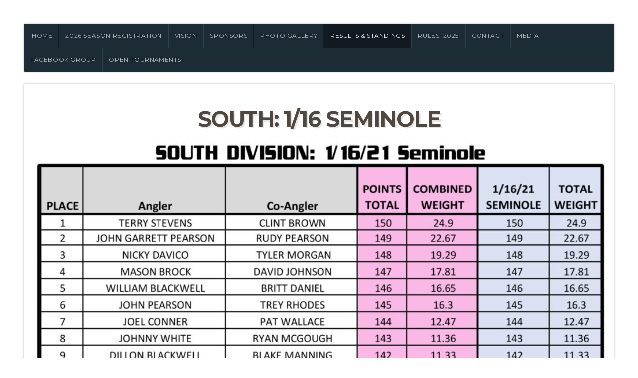

--- FILE ---
content_type: text/html; charset=UTF-8
request_url: https://georgiabasstrail.org/resutlsstandings/2021-stats/2021-south/seminole-1-16-21/
body_size: 12880
content:
<!DOCTYPE html>

<html class="no-js" lang="en-US">

<head>

<meta charset="UTF-8">

<meta name="viewport" content="width=device-width, initial-scale=1">

<link rel="profile" href="http://gmpg.org/xfn/11">
<link rel="pingback" href="https://georgiabasstrail.org/xmlrpc.php">

<title>SOUTH: 1/16 Seminole &#8211; Georgia Bass Trail</title>
<meta name='robots' content='max-image-preview:large' />
	<style>img:is([sizes="auto" i], [sizes^="auto," i]) { contain-intrinsic-size: 3000px 1500px }</style>
	<link rel='dns-prefetch' href='//fonts.googleapis.com' />
<link rel="alternate" type="application/rss+xml" title="Georgia Bass Trail &raquo; Feed" href="https://georgiabasstrail.org/feed/" />
<link rel="alternate" type="application/rss+xml" title="Georgia Bass Trail &raquo; Comments Feed" href="https://georgiabasstrail.org/comments/feed/" />
		<!-- This site uses the Google Analytics by MonsterInsights plugin v9.11.1 - Using Analytics tracking - https://www.monsterinsights.com/ -->
		<!-- Note: MonsterInsights is not currently configured on this site. The site owner needs to authenticate with Google Analytics in the MonsterInsights settings panel. -->
					<!-- No tracking code set -->
				<!-- / Google Analytics by MonsterInsights -->
		<script type="text/javascript">
/* <![CDATA[ */
window._wpemojiSettings = {"baseUrl":"https:\/\/s.w.org\/images\/core\/emoji\/16.0.1\/72x72\/","ext":".png","svgUrl":"https:\/\/s.w.org\/images\/core\/emoji\/16.0.1\/svg\/","svgExt":".svg","source":{"concatemoji":"https:\/\/georgiabasstrail.org\/wp-includes\/js\/wp-emoji-release.min.js?ver=6.8.3"}};
/*! This file is auto-generated */
!function(s,n){var o,i,e;function c(e){try{var t={supportTests:e,timestamp:(new Date).valueOf()};sessionStorage.setItem(o,JSON.stringify(t))}catch(e){}}function p(e,t,n){e.clearRect(0,0,e.canvas.width,e.canvas.height),e.fillText(t,0,0);var t=new Uint32Array(e.getImageData(0,0,e.canvas.width,e.canvas.height).data),a=(e.clearRect(0,0,e.canvas.width,e.canvas.height),e.fillText(n,0,0),new Uint32Array(e.getImageData(0,0,e.canvas.width,e.canvas.height).data));return t.every(function(e,t){return e===a[t]})}function u(e,t){e.clearRect(0,0,e.canvas.width,e.canvas.height),e.fillText(t,0,0);for(var n=e.getImageData(16,16,1,1),a=0;a<n.data.length;a++)if(0!==n.data[a])return!1;return!0}function f(e,t,n,a){switch(t){case"flag":return n(e,"\ud83c\udff3\ufe0f\u200d\u26a7\ufe0f","\ud83c\udff3\ufe0f\u200b\u26a7\ufe0f")?!1:!n(e,"\ud83c\udde8\ud83c\uddf6","\ud83c\udde8\u200b\ud83c\uddf6")&&!n(e,"\ud83c\udff4\udb40\udc67\udb40\udc62\udb40\udc65\udb40\udc6e\udb40\udc67\udb40\udc7f","\ud83c\udff4\u200b\udb40\udc67\u200b\udb40\udc62\u200b\udb40\udc65\u200b\udb40\udc6e\u200b\udb40\udc67\u200b\udb40\udc7f");case"emoji":return!a(e,"\ud83e\udedf")}return!1}function g(e,t,n,a){var r="undefined"!=typeof WorkerGlobalScope&&self instanceof WorkerGlobalScope?new OffscreenCanvas(300,150):s.createElement("canvas"),o=r.getContext("2d",{willReadFrequently:!0}),i=(o.textBaseline="top",o.font="600 32px Arial",{});return e.forEach(function(e){i[e]=t(o,e,n,a)}),i}function t(e){var t=s.createElement("script");t.src=e,t.defer=!0,s.head.appendChild(t)}"undefined"!=typeof Promise&&(o="wpEmojiSettingsSupports",i=["flag","emoji"],n.supports={everything:!0,everythingExceptFlag:!0},e=new Promise(function(e){s.addEventListener("DOMContentLoaded",e,{once:!0})}),new Promise(function(t){var n=function(){try{var e=JSON.parse(sessionStorage.getItem(o));if("object"==typeof e&&"number"==typeof e.timestamp&&(new Date).valueOf()<e.timestamp+604800&&"object"==typeof e.supportTests)return e.supportTests}catch(e){}return null}();if(!n){if("undefined"!=typeof Worker&&"undefined"!=typeof OffscreenCanvas&&"undefined"!=typeof URL&&URL.createObjectURL&&"undefined"!=typeof Blob)try{var e="postMessage("+g.toString()+"("+[JSON.stringify(i),f.toString(),p.toString(),u.toString()].join(",")+"));",a=new Blob([e],{type:"text/javascript"}),r=new Worker(URL.createObjectURL(a),{name:"wpTestEmojiSupports"});return void(r.onmessage=function(e){c(n=e.data),r.terminate(),t(n)})}catch(e){}c(n=g(i,f,p,u))}t(n)}).then(function(e){for(var t in e)n.supports[t]=e[t],n.supports.everything=n.supports.everything&&n.supports[t],"flag"!==t&&(n.supports.everythingExceptFlag=n.supports.everythingExceptFlag&&n.supports[t]);n.supports.everythingExceptFlag=n.supports.everythingExceptFlag&&!n.supports.flag,n.DOMReady=!1,n.readyCallback=function(){n.DOMReady=!0}}).then(function(){return e}).then(function(){var e;n.supports.everything||(n.readyCallback(),(e=n.source||{}).concatemoji?t(e.concatemoji):e.wpemoji&&e.twemoji&&(t(e.twemoji),t(e.wpemoji)))}))}((window,document),window._wpemojiSettings);
/* ]]> */
</script>
<link rel='stylesheet' id='organic-profile-block-fontawesome-css' href='https://georgiabasstrail.org/wp-content/plugins/organic-profile-block/block/profile/font-awesome.css?ver=4.7.0' type='text/css' media='all' />
<style id='wp-emoji-styles-inline-css' type='text/css'>

	img.wp-smiley, img.emoji {
		display: inline !important;
		border: none !important;
		box-shadow: none !important;
		height: 1em !important;
		width: 1em !important;
		margin: 0 0.07em !important;
		vertical-align: -0.1em !important;
		background: none !important;
		padding: 0 !important;
	}
</style>
<link rel='stylesheet' id='wp-block-library-css' href='https://georgiabasstrail.org/wp-includes/css/dist/block-library/style.min.css?ver=6.8.3' type='text/css' media='all' />
<style id='wp-block-library-theme-inline-css' type='text/css'>
.wp-block-audio :where(figcaption){color:#555;font-size:13px;text-align:center}.is-dark-theme .wp-block-audio :where(figcaption){color:#ffffffa6}.wp-block-audio{margin:0 0 1em}.wp-block-code{border:1px solid #ccc;border-radius:4px;font-family:Menlo,Consolas,monaco,monospace;padding:.8em 1em}.wp-block-embed :where(figcaption){color:#555;font-size:13px;text-align:center}.is-dark-theme .wp-block-embed :where(figcaption){color:#ffffffa6}.wp-block-embed{margin:0 0 1em}.blocks-gallery-caption{color:#555;font-size:13px;text-align:center}.is-dark-theme .blocks-gallery-caption{color:#ffffffa6}:root :where(.wp-block-image figcaption){color:#555;font-size:13px;text-align:center}.is-dark-theme :root :where(.wp-block-image figcaption){color:#ffffffa6}.wp-block-image{margin:0 0 1em}.wp-block-pullquote{border-bottom:4px solid;border-top:4px solid;color:currentColor;margin-bottom:1.75em}.wp-block-pullquote cite,.wp-block-pullquote footer,.wp-block-pullquote__citation{color:currentColor;font-size:.8125em;font-style:normal;text-transform:uppercase}.wp-block-quote{border-left:.25em solid;margin:0 0 1.75em;padding-left:1em}.wp-block-quote cite,.wp-block-quote footer{color:currentColor;font-size:.8125em;font-style:normal;position:relative}.wp-block-quote:where(.has-text-align-right){border-left:none;border-right:.25em solid;padding-left:0;padding-right:1em}.wp-block-quote:where(.has-text-align-center){border:none;padding-left:0}.wp-block-quote.is-large,.wp-block-quote.is-style-large,.wp-block-quote:where(.is-style-plain){border:none}.wp-block-search .wp-block-search__label{font-weight:700}.wp-block-search__button{border:1px solid #ccc;padding:.375em .625em}:where(.wp-block-group.has-background){padding:1.25em 2.375em}.wp-block-separator.has-css-opacity{opacity:.4}.wp-block-separator{border:none;border-bottom:2px solid;margin-left:auto;margin-right:auto}.wp-block-separator.has-alpha-channel-opacity{opacity:1}.wp-block-separator:not(.is-style-wide):not(.is-style-dots){width:100px}.wp-block-separator.has-background:not(.is-style-dots){border-bottom:none;height:1px}.wp-block-separator.has-background:not(.is-style-wide):not(.is-style-dots){height:2px}.wp-block-table{margin:0 0 1em}.wp-block-table td,.wp-block-table th{word-break:normal}.wp-block-table :where(figcaption){color:#555;font-size:13px;text-align:center}.is-dark-theme .wp-block-table :where(figcaption){color:#ffffffa6}.wp-block-video :where(figcaption){color:#555;font-size:13px;text-align:center}.is-dark-theme .wp-block-video :where(figcaption){color:#ffffffa6}.wp-block-video{margin:0 0 1em}:root :where(.wp-block-template-part.has-background){margin-bottom:0;margin-top:0;padding:1.25em 2.375em}
</style>
<style id='classic-theme-styles-inline-css' type='text/css'>
/*! This file is auto-generated */
.wp-block-button__link{color:#fff;background-color:#32373c;border-radius:9999px;box-shadow:none;text-decoration:none;padding:calc(.667em + 2px) calc(1.333em + 2px);font-size:1.125em}.wp-block-file__button{background:#32373c;color:#fff;text-decoration:none}
</style>
<link rel='stylesheet' id='organic-profile-block-frontend-style-css' href='https://georgiabasstrail.org/wp-content/plugins/organic-profile-block/block/profile/style.css?ver=1662068924' type='text/css' media='all' />
<style id='global-styles-inline-css' type='text/css'>
:root{--wp--preset--aspect-ratio--square: 1;--wp--preset--aspect-ratio--4-3: 4/3;--wp--preset--aspect-ratio--3-4: 3/4;--wp--preset--aspect-ratio--3-2: 3/2;--wp--preset--aspect-ratio--2-3: 2/3;--wp--preset--aspect-ratio--16-9: 16/9;--wp--preset--aspect-ratio--9-16: 9/16;--wp--preset--color--black: #000000;--wp--preset--color--cyan-bluish-gray: #abb8c3;--wp--preset--color--white: #ffffff;--wp--preset--color--pale-pink: #f78da7;--wp--preset--color--vivid-red: #cf2e2e;--wp--preset--color--luminous-vivid-orange: #ff6900;--wp--preset--color--luminous-vivid-amber: #fcb900;--wp--preset--color--light-green-cyan: #7bdcb5;--wp--preset--color--vivid-green-cyan: #00d084;--wp--preset--color--pale-cyan-blue: #8ed1fc;--wp--preset--color--vivid-cyan-blue: #0693e3;--wp--preset--color--vivid-purple: #9b51e0;--wp--preset--gradient--vivid-cyan-blue-to-vivid-purple: linear-gradient(135deg,rgba(6,147,227,1) 0%,rgb(155,81,224) 100%);--wp--preset--gradient--light-green-cyan-to-vivid-green-cyan: linear-gradient(135deg,rgb(122,220,180) 0%,rgb(0,208,130) 100%);--wp--preset--gradient--luminous-vivid-amber-to-luminous-vivid-orange: linear-gradient(135deg,rgba(252,185,0,1) 0%,rgba(255,105,0,1) 100%);--wp--preset--gradient--luminous-vivid-orange-to-vivid-red: linear-gradient(135deg,rgba(255,105,0,1) 0%,rgb(207,46,46) 100%);--wp--preset--gradient--very-light-gray-to-cyan-bluish-gray: linear-gradient(135deg,rgb(238,238,238) 0%,rgb(169,184,195) 100%);--wp--preset--gradient--cool-to-warm-spectrum: linear-gradient(135deg,rgb(74,234,220) 0%,rgb(151,120,209) 20%,rgb(207,42,186) 40%,rgb(238,44,130) 60%,rgb(251,105,98) 80%,rgb(254,248,76) 100%);--wp--preset--gradient--blush-light-purple: linear-gradient(135deg,rgb(255,206,236) 0%,rgb(152,150,240) 100%);--wp--preset--gradient--blush-bordeaux: linear-gradient(135deg,rgb(254,205,165) 0%,rgb(254,45,45) 50%,rgb(107,0,62) 100%);--wp--preset--gradient--luminous-dusk: linear-gradient(135deg,rgb(255,203,112) 0%,rgb(199,81,192) 50%,rgb(65,88,208) 100%);--wp--preset--gradient--pale-ocean: linear-gradient(135deg,rgb(255,245,203) 0%,rgb(182,227,212) 50%,rgb(51,167,181) 100%);--wp--preset--gradient--electric-grass: linear-gradient(135deg,rgb(202,248,128) 0%,rgb(113,206,126) 100%);--wp--preset--gradient--midnight: linear-gradient(135deg,rgb(2,3,129) 0%,rgb(40,116,252) 100%);--wp--preset--font-size--small: 13px;--wp--preset--font-size--medium: 20px;--wp--preset--font-size--large: 36px;--wp--preset--font-size--x-large: 42px;--wp--preset--spacing--20: 0.44rem;--wp--preset--spacing--30: 0.67rem;--wp--preset--spacing--40: 1rem;--wp--preset--spacing--50: 1.5rem;--wp--preset--spacing--60: 2.25rem;--wp--preset--spacing--70: 3.38rem;--wp--preset--spacing--80: 5.06rem;--wp--preset--shadow--natural: 6px 6px 9px rgba(0, 0, 0, 0.2);--wp--preset--shadow--deep: 12px 12px 50px rgba(0, 0, 0, 0.4);--wp--preset--shadow--sharp: 6px 6px 0px rgba(0, 0, 0, 0.2);--wp--preset--shadow--outlined: 6px 6px 0px -3px rgba(255, 255, 255, 1), 6px 6px rgba(0, 0, 0, 1);--wp--preset--shadow--crisp: 6px 6px 0px rgba(0, 0, 0, 1);}:where(.is-layout-flex){gap: 0.5em;}:where(.is-layout-grid){gap: 0.5em;}body .is-layout-flex{display: flex;}.is-layout-flex{flex-wrap: wrap;align-items: center;}.is-layout-flex > :is(*, div){margin: 0;}body .is-layout-grid{display: grid;}.is-layout-grid > :is(*, div){margin: 0;}:where(.wp-block-columns.is-layout-flex){gap: 2em;}:where(.wp-block-columns.is-layout-grid){gap: 2em;}:where(.wp-block-post-template.is-layout-flex){gap: 1.25em;}:where(.wp-block-post-template.is-layout-grid){gap: 1.25em;}.has-black-color{color: var(--wp--preset--color--black) !important;}.has-cyan-bluish-gray-color{color: var(--wp--preset--color--cyan-bluish-gray) !important;}.has-white-color{color: var(--wp--preset--color--white) !important;}.has-pale-pink-color{color: var(--wp--preset--color--pale-pink) !important;}.has-vivid-red-color{color: var(--wp--preset--color--vivid-red) !important;}.has-luminous-vivid-orange-color{color: var(--wp--preset--color--luminous-vivid-orange) !important;}.has-luminous-vivid-amber-color{color: var(--wp--preset--color--luminous-vivid-amber) !important;}.has-light-green-cyan-color{color: var(--wp--preset--color--light-green-cyan) !important;}.has-vivid-green-cyan-color{color: var(--wp--preset--color--vivid-green-cyan) !important;}.has-pale-cyan-blue-color{color: var(--wp--preset--color--pale-cyan-blue) !important;}.has-vivid-cyan-blue-color{color: var(--wp--preset--color--vivid-cyan-blue) !important;}.has-vivid-purple-color{color: var(--wp--preset--color--vivid-purple) !important;}.has-black-background-color{background-color: var(--wp--preset--color--black) !important;}.has-cyan-bluish-gray-background-color{background-color: var(--wp--preset--color--cyan-bluish-gray) !important;}.has-white-background-color{background-color: var(--wp--preset--color--white) !important;}.has-pale-pink-background-color{background-color: var(--wp--preset--color--pale-pink) !important;}.has-vivid-red-background-color{background-color: var(--wp--preset--color--vivid-red) !important;}.has-luminous-vivid-orange-background-color{background-color: var(--wp--preset--color--luminous-vivid-orange) !important;}.has-luminous-vivid-amber-background-color{background-color: var(--wp--preset--color--luminous-vivid-amber) !important;}.has-light-green-cyan-background-color{background-color: var(--wp--preset--color--light-green-cyan) !important;}.has-vivid-green-cyan-background-color{background-color: var(--wp--preset--color--vivid-green-cyan) !important;}.has-pale-cyan-blue-background-color{background-color: var(--wp--preset--color--pale-cyan-blue) !important;}.has-vivid-cyan-blue-background-color{background-color: var(--wp--preset--color--vivid-cyan-blue) !important;}.has-vivid-purple-background-color{background-color: var(--wp--preset--color--vivid-purple) !important;}.has-black-border-color{border-color: var(--wp--preset--color--black) !important;}.has-cyan-bluish-gray-border-color{border-color: var(--wp--preset--color--cyan-bluish-gray) !important;}.has-white-border-color{border-color: var(--wp--preset--color--white) !important;}.has-pale-pink-border-color{border-color: var(--wp--preset--color--pale-pink) !important;}.has-vivid-red-border-color{border-color: var(--wp--preset--color--vivid-red) !important;}.has-luminous-vivid-orange-border-color{border-color: var(--wp--preset--color--luminous-vivid-orange) !important;}.has-luminous-vivid-amber-border-color{border-color: var(--wp--preset--color--luminous-vivid-amber) !important;}.has-light-green-cyan-border-color{border-color: var(--wp--preset--color--light-green-cyan) !important;}.has-vivid-green-cyan-border-color{border-color: var(--wp--preset--color--vivid-green-cyan) !important;}.has-pale-cyan-blue-border-color{border-color: var(--wp--preset--color--pale-cyan-blue) !important;}.has-vivid-cyan-blue-border-color{border-color: var(--wp--preset--color--vivid-cyan-blue) !important;}.has-vivid-purple-border-color{border-color: var(--wp--preset--color--vivid-purple) !important;}.has-vivid-cyan-blue-to-vivid-purple-gradient-background{background: var(--wp--preset--gradient--vivid-cyan-blue-to-vivid-purple) !important;}.has-light-green-cyan-to-vivid-green-cyan-gradient-background{background: var(--wp--preset--gradient--light-green-cyan-to-vivid-green-cyan) !important;}.has-luminous-vivid-amber-to-luminous-vivid-orange-gradient-background{background: var(--wp--preset--gradient--luminous-vivid-amber-to-luminous-vivid-orange) !important;}.has-luminous-vivid-orange-to-vivid-red-gradient-background{background: var(--wp--preset--gradient--luminous-vivid-orange-to-vivid-red) !important;}.has-very-light-gray-to-cyan-bluish-gray-gradient-background{background: var(--wp--preset--gradient--very-light-gray-to-cyan-bluish-gray) !important;}.has-cool-to-warm-spectrum-gradient-background{background: var(--wp--preset--gradient--cool-to-warm-spectrum) !important;}.has-blush-light-purple-gradient-background{background: var(--wp--preset--gradient--blush-light-purple) !important;}.has-blush-bordeaux-gradient-background{background: var(--wp--preset--gradient--blush-bordeaux) !important;}.has-luminous-dusk-gradient-background{background: var(--wp--preset--gradient--luminous-dusk) !important;}.has-pale-ocean-gradient-background{background: var(--wp--preset--gradient--pale-ocean) !important;}.has-electric-grass-gradient-background{background: var(--wp--preset--gradient--electric-grass) !important;}.has-midnight-gradient-background{background: var(--wp--preset--gradient--midnight) !important;}.has-small-font-size{font-size: var(--wp--preset--font-size--small) !important;}.has-medium-font-size{font-size: var(--wp--preset--font-size--medium) !important;}.has-large-font-size{font-size: var(--wp--preset--font-size--large) !important;}.has-x-large-font-size{font-size: var(--wp--preset--font-size--x-large) !important;}
:where(.wp-block-post-template.is-layout-flex){gap: 1.25em;}:where(.wp-block-post-template.is-layout-grid){gap: 1.25em;}
:where(.wp-block-columns.is-layout-flex){gap: 2em;}:where(.wp-block-columns.is-layout-grid){gap: 2em;}
:root :where(.wp-block-pullquote){font-size: 1.5em;line-height: 1.6;}
</style>
<link rel='stylesheet' id='organic-widgets-css' href='https://georgiabasstrail.org/wp-content/plugins/organic-customizer-widgets/public/css/organic-widgets-public.css?ver=1.4.17' type='text/css' media='all' />
<link rel='stylesheet' id='natural-style-css' href='https://georgiabasstrail.org/wp-content/themes/organic-natural/style.css?ver=1.0' type='text/css' media='all' />
<link rel='stylesheet' id='natural-style-mobile-css' href='https://georgiabasstrail.org/wp-content/themes/organic-natural/css/style-mobile.css?ver=1.0' type='text/css' media='all' />
<link rel='stylesheet' id='natural-font-awesome-css' href='https://georgiabasstrail.org/wp-content/themes/organic-natural/css/font-awesome.css?ver=5.15.2' type='text/css' media='all' />
<link rel='stylesheet' id='organic-natural-fonts-css' href='//fonts.googleapis.com/css?family=Raleway%3A400%2C200%2C300%2C800%2C700%2C500%2C600%2C900%2C100%7CRoboto%3A400%2C100italic%2C100%2C300%2C300italic%2C400italic%2C500%2C500italic%2C700%2C700italic%2C900%2C900italic%7CRoboto+Slab%3A100%2C300%2C400%2C700%7COpen+Sans%3A400%2C300%2C600%2C700%2C800%2C800italic%2C700italic%2C600italic%2C400italic%2C300italic%7CMontserrat%3A400%2C700%7CDroid+Serif%3A400%2C400italic%2C700%2C700italic%7CCabin%3A400%2C400italic%2C500%2C500italic%2C600%2C600italic%2C700%2C700italic%7CLato%3A400%2C100%2C100italic%2C300%2C300italic%2C400italic%2C700%2C700italic%2C900%2C900italic&#038;subset=latin%2Clatin-ext' type='text/css' media='all' />
<link rel='stylesheet' id='organic-widgets-fontawesome-css' href='https://georgiabasstrail.org/wp-content/plugins/organic-customizer-widgets/public/css/font-awesome.css?ver=6.8.3' type='text/css' media='all' />
<link rel='stylesheet' id='tablepress-default-css' href='https://georgiabasstrail.org/wp-content/plugins/tablepress/css/build/default.css?ver=3.2.6' type='text/css' media='all' />
<script type="text/javascript" src="https://georgiabasstrail.org/wp-includes/js/jquery/jquery.min.js?ver=3.7.1" id="jquery-core-js"></script>
<script type="text/javascript" src="https://georgiabasstrail.org/wp-includes/js/jquery/jquery-migrate.min.js?ver=3.4.1" id="jquery-migrate-js"></script>
<script type="text/javascript" src="https://georgiabasstrail.org/wp-content/plugins/organic-customizer-widgets/public/js/organic-widgets-public.js?ver=1.4.17" id="organic-widgets-js"></script>
<script type="text/javascript" src="https://georgiabasstrail.org/wp-content/plugins/organic-customizer-widgets/public/js/jquery.backgroundbrightness.js?ver=6.8.3" id="organic-widgets-backgroundimagebrightness-js-js"></script>
<link rel="https://api.w.org/" href="https://georgiabasstrail.org/wp-json/" /><link rel="alternate" title="JSON" type="application/json" href="https://georgiabasstrail.org/wp-json/wp/v2/pages/1129" /><link rel="EditURI" type="application/rsd+xml" title="RSD" href="https://georgiabasstrail.org/xmlrpc.php?rsd" />
<link rel="canonical" href="https://georgiabasstrail.org/resutlsstandings/2021-stats/2021-south/seminole-1-16-21/" />
<link rel='shortlink' href='https://georgiabasstrail.org/?p=1129' />
		<!-- Custom Logo: hide header text -->
		<style id="custom-logo-css" type="text/css">
			.site-title {
				position: absolute;
				clip-path: inset(50%);
			}
		</style>
		<link rel="alternate" title="oEmbed (JSON)" type="application/json+oembed" href="https://georgiabasstrail.org/wp-json/oembed/1.0/embed?url=https%3A%2F%2Fgeorgiabasstrail.org%2Fresutlsstandings%2F2021-stats%2F2021-south%2Fseminole-1-16-21%2F" />
<link rel="alternate" title="oEmbed (XML)" type="text/xml+oembed" href="https://georgiabasstrail.org/wp-json/oembed/1.0/embed?url=https%3A%2F%2Fgeorgiabasstrail.org%2Fresutlsstandings%2F2021-stats%2F2021-south%2Fseminole-1-16-21%2F&#038;format=xml" />
<style>/* CSS added by WP Meta and Date Remover*/.entry-meta {display:none !important;}
	.home .entry-meta { display: none; }
	.entry-footer {display:none !important;}
	.home .entry-footer { display: none; }</style><style type="text/css" id="custom-background-css">
body.custom-background { background-color: #ffffff; }
</style>
	<link rel="icon" href="https://georgiabasstrail.org/wp-content/uploads/2019/10/cropped-GBT-Icon-32x32.png" sizes="32x32" />
<link rel="icon" href="https://georgiabasstrail.org/wp-content/uploads/2019/10/cropped-GBT-Icon-192x192.png" sizes="192x192" />
<link rel="apple-touch-icon" href="https://georgiabasstrail.org/wp-content/uploads/2019/10/cropped-GBT-Icon-180x180.png" />
<meta name="msapplication-TileImage" content="https://georgiabasstrail.org/wp-content/uploads/2019/10/cropped-GBT-Icon-270x270.png" />

	<style>

		.site-title {
			position: absolute;
				left: -9999px;
				margin: 0px;
				padding: 0px;		}

		.site-description {
			position: absolute;
				left: -9999px;
				margin: 0px;
				padding: 0px;		}

		#navigation, .menu ul.sub-menu, .menu ul.children, .home-news .cat-description {
			background-color: #1c2c35;		}

		a, a:link, a:visited, .widget ul.menu li a {
			color: #303030;		}

		.flex-control-nav li.flex-active a, .flex-control-nav li a.flex-active {
			border-color: #303030;		}

		a:hover, a:focus, a:active,
		.widget ul.menu li a:hover, .widget ul.menu li ul.sub-menu li a:hover,
		.widget ul.menu .current_page_item a, .widget ul.menu .current-menu-item a {
			color: #009ffc;		}

		h1 a, h2 a, h3 a, h4 a, h5 a, h6 a,
		h1 a:link, h2 a:link, h3 a:link, h4 a:link, h5 a:link, h6 a:link,
		h1 a:visited, h2 a:visited, h3 a:visited, h4 a:visited, h5 a:visited, h6 a:visited {
			color: #504741;		}

		h1 a:hover, h2 a:hover, h3 a:hover, h4 a:hover, h5 a:hover, h6 a:hover,
		h1 a:focus, h2 a:focus, h3 a:focus, h4 a:focus, h5 a:focus, h6 a:focus,
		h1 a:active, h2 a:active, h3 a:active, h4 a:active, h5 a:active, h6 a:active,
		#slideshow .headline a:hover,#slideshow .headline a:focus, #slideshow .headline a:active {
			color: #669900;		}

		button, .button, a.button, .reply a, #searchsubmit, #prevLink a, #nextLink a, a.more-link, #submit,
		input[type=submit], input#submit, input.button, #infinite-handle button, .pagination .page-numbers {
			background-color: #4f4a56;		}

		button:hover, .button:hover, a.button:hover, .reply a:hover, #searchsubmit:hover, #prevLink a:hover, #nextLink a:hover, a.more-link:hover,
		input[type=submit]:hover, #submit:hover, input#submit:hover, input.button:hover, #infinite-handle button:hover, .pagination .page-numbers:hover,
		.pagination .page-numbers:active, .pagination .page-numbers.current {
			background-color: #cdf2c4;		}

				.custom-logo-link, .site-title, .site-description, #navigation {
			text-align: center;
		}
		#custom-header .logo-title {
			text-align: center;
			margin: 0px auto 0px;
		}
		
		
		
	</style>

	
</head>

<body class="wp-singular page-template page-template-template-full page-template-template-full-php page page-id-1129 page-child parent-pageid-1065 custom-background wp-embed-responsive wp-theme-organic-natural natural-header-inactive natural-singular natural-sidebar-inactive natural-full-template natural-relative-text">


<!-- BEGIN #page -->
<div id="page" class="site">

	
	<!-- BEGIN .container -->
	<div class="container">

		
		<!-- BEGIN #header -->
		<div id="header" class="radius-full">

			<!-- BEGIN .row -->
			<div class="row">

				
					<div id="custom-header">

						<div class="logo-title">

							
															<p class="site-title">
									<a href="https://georgiabasstrail.org/" rel="home">Georgia Bass Trail</a>
								</p>
								<p class="site-description">
									Georgia&#039;s Premier Bass Trail								</p>
							
						</div>

					</div>

				
			<!-- END .row -->
			</div>

			<!-- BEGIN .row -->
			<div class="row">

				<!-- BEGIN #navigation -->
				<nav id="navigation" class="navigation-main radius-full" role="navigation">

					<button type="button" class="menu-toggle">Menu</button>

											<ul class="menu"><li class="page_item page-item-15"><a href="https://georgiabasstrail.org/">HOME</a></li>
<li class="page_item page-item-2542 page_item_has_children"><a href="https://georgiabasstrail.org/2026registration/">2026 Season Registration</a>
<ul class='children'>
	<li class="page_item page-item-2908"><a href="https://georgiabasstrail.org/2026registration/2026-rules/">2026 RULES</a></li>
	<li class="page_item page-item-113"><a href="https://georgiabasstrail.org/2026registration/minor-release/">MINOR RELEASE</a></li>
</ul>
</li>
<li class="page_item page-item-2"><a href="https://georgiabasstrail.org/vision/">VISION</a></li>
<li class="page_item page-item-142 page_item_has_children"><a href="https://georgiabasstrail.org/sponsors/">SPONSORS</a>
<ul class='children'>
	<li class="page_item page-item-140 page_item_has_children"><a href="https://georgiabasstrail.org/sponsors/become-a-sponsor/">Become A Sponsor</a>
	<ul class='children'>
		<li class="page_item page-item-656"><a href="https://georgiabasstrail.org/sponsors/become-a-sponsor/trail-sponsors/">TRAIL Sponsors</a></li>
	</ul>
</li>
</ul>
</li>
<li class="page_item page-item-1422"><a href="https://georgiabasstrail.org/2021gallery/">PHOTO GALLERY</a></li>
<li class="page_item page-item-1062 page_item_has_children current_page_ancestor"><a href="https://georgiabasstrail.org/resutlsstandings/">RESULTS &#038; STANDINGS</a>
<ul class='children'>
	<li class="page_item page-item-2805"><a href="https://georgiabasstrail.org/resutlsstandings/2024-stats/">2024 STATS</a></li>
	<li class="page_item page-item-1909 page_item_has_children"><a href="https://georgiabasstrail.org/resutlsstandings/2023-stats/">2023 STATS</a>
	<ul class='children'>
		<li class="page_item page-item-1911 page_item_has_children"><a href="https://georgiabasstrail.org/resutlsstandings/2023-stats/2023-stats-north/">2023 STATS: NORTH</a>
		<ul class='children'>
			<li class="page_item page-item-1917"><a href="https://georgiabasstrail.org/resutlsstandings/2023-stats/2023-stats-north/north-11-19-oconee/">NORTH: 11/19 Oconee</a></li>
			<li class="page_item page-item-1919"><a href="https://georgiabasstrail.org/resutlsstandings/2023-stats/2023-stats-north/north-01-28-lanier/">NORTH: 01/28 Lanier</a></li>
			<li class="page_item page-item-1922"><a href="https://georgiabasstrail.org/resutlsstandings/2023-stats/2023-stats-north/north-02-18-clarks-hill/">NORTH: 02/18 Clarks Hill</a></li>
			<li class="page_item page-item-1925"><a href="https://georgiabasstrail.org/resutlsstandings/2023-stats/2023-stats-north/north-03-11-lanier/">NORTH: 03/11 Lanier</a></li>
			<li class="page_item page-item-1928"><a href="https://georgiabasstrail.org/resutlsstandings/2023-stats/2023-stats-north/north-04-29-30-oconee/">NORTH: 04/29-30 Oconee</a></li>
			<li class="page_item page-item-1930"><a href="https://georgiabasstrail.org/resutlsstandings/2023-stats/2023-stats-north/north-05-20-hartwell/">NORTH: 05/20 Hartwell</a></li>
		</ul>
</li>
		<li class="page_item page-item-1913 page_item_has_children"><a href="https://georgiabasstrail.org/resutlsstandings/2023-stats/2023-stats-south/">2023 STATS: SOUTH</a>
		<ul class='children'>
			<li class="page_item page-item-1945"><a href="https://georgiabasstrail.org/resutlsstandings/2023-stats/2023-stats-south/south-12-03-sinclair/">SOUTH: 12/03 Sinclair</a></li>
			<li class="page_item page-item-1948"><a href="https://georgiabasstrail.org/resutlsstandings/2023-stats/2023-stats-south/south-01-14-west-point/">SOUTH: 01/14 West Point</a></li>
			<li class="page_item page-item-1950"><a href="https://georgiabasstrail.org/resutlsstandings/2023-stats/2023-stats-south/south-02-11-seminole/">SOUTH: 02/11 Seminole</a></li>
			<li class="page_item page-item-1952"><a href="https://georgiabasstrail.org/resutlsstandings/2023-stats/2023-stats-south/south-03-18-west-point/">SOUTH: 03/18 West Point</a></li>
			<li class="page_item page-item-1954"><a href="https://georgiabasstrail.org/resutlsstandings/2023-stats/2023-stats-south/south-04-15-16-eufaula/">SOUTH: 04/15-16 Eufaula</a></li>
			<li class="page_item page-item-1956"><a href="https://georgiabasstrail.org/resutlsstandings/2023-stats/2023-stats-south/south-05-06-blackshear/">SOUTH: 05/06 Blackshear</a></li>
		</ul>
</li>
	</ul>
</li>
	<li class="page_item page-item-1898 page_item_has_children"><a href="https://georgiabasstrail.org/resutlsstandings/2022-stats/">2022 STATS</a>
	<ul class='children'>
		<li class="page_item page-item-1621 page_item_has_children"><a href="https://georgiabasstrail.org/resutlsstandings/2022-stats/2022-stats-north/">2022 STATS: NORTH</a>
		<ul class='children'>
			<li class="page_item page-item-1635"><a href="https://georgiabasstrail.org/resutlsstandings/2022-stats/2022-stats-north/north-12-11-oconee/">NORTH: 12/11 Oconee</a></li>
			<li class="page_item page-item-1638"><a href="https://georgiabasstrail.org/resutlsstandings/2022-stats/2022-stats-north/north-1-08-lanier/">NORTH: 1/08 Lanier</a></li>
			<li class="page_item page-item-1640"><a href="https://georgiabasstrail.org/resutlsstandings/2022-stats/2022-stats-north/north-2-05-clark-hill/">NORTH: 2/05 Clark Hill</a></li>
			<li class="page_item page-item-1642"><a href="https://georgiabasstrail.org/resutlsstandings/2022-stats/2022-stats-north/3-19-lanier/">NORTH 3/19 Lanier</a></li>
			<li class="page_item page-item-1644"><a href="https://georgiabasstrail.org/resutlsstandings/2022-stats/2022-stats-north/north-4-30-hartwell/">NORTH: 4/30 Hartwell</a></li>
			<li class="page_item page-item-1646"><a href="https://georgiabasstrail.org/resutlsstandings/2022-stats/2022-stats-north/north-5-21-oconee/">NORTH: 5/21 Oconee</a></li>
		</ul>
</li>
		<li class="page_item page-item-1650 page_item_has_children"><a href="https://georgiabasstrail.org/resutlsstandings/2022-stats/2022-stats-south/">2022 STATS: SOUTH</a>
		<ul class='children'>
			<li class="page_item page-item-1654"><a href="https://georgiabasstrail.org/resutlsstandings/2022-stats/2022-stats-south/south-12-04-sinclair/">SOUTH: 12/04 Sinclair</a></li>
			<li class="page_item page-item-1656"><a href="https://georgiabasstrail.org/resutlsstandings/2022-stats/2022-stats-south/south-1-15-seminole/">SOUTH: 1/15 Seminole</a></li>
			<li class="page_item page-item-1662"><a href="https://georgiabasstrail.org/resutlsstandings/2022-stats/2022-stats-south/south-2-19-west-point/">SOUTH: 2/19 West Point</a></li>
			<li class="page_item page-item-1664"><a href="https://georgiabasstrail.org/resutlsstandings/2022-stats/2022-stats-south/south-3-26-eufaula/">SOUTH: 3/26 Eufaula</a></li>
			<li class="page_item page-item-1670"><a href="https://georgiabasstrail.org/resutlsstandings/2022-stats/2022-stats-south/south-4-23-blackshear/">SOUTH: 4/23 Blackshear</a></li>
			<li class="page_item page-item-1668"><a href="https://georgiabasstrail.org/resutlsstandings/2022-stats/2022-stats-south/south-5-14-eufaula/">SOUTH: 5/14 Eufaula</a></li>
		</ul>
</li>
	</ul>
</li>
	<li class="page_item page-item-1623 page_item_has_children current_page_ancestor"><a href="https://georgiabasstrail.org/resutlsstandings/2021-stats/">2021 STATS</a>
	<ul class='children'>
		<li class="page_item page-item-1137 page_item_has_children"><a href="https://georgiabasstrail.org/resutlsstandings/2021-stats/2021-north/">2021 NORTH</a>
		<ul class='children'>
			<li class="page_item page-item-1139"><a href="https://georgiabasstrail.org/resutlsstandings/2021-stats/2021-north/lanier-1-23-21/">NORTH: 1/23 Lanier</a></li>
			<li class="page_item page-item-1141"><a href="https://georgiabasstrail.org/resutlsstandings/2021-stats/2021-north/clarkshill-2-20-21/">NORTH: 2/20 Clarks Hill</a></li>
			<li class="page_item page-item-1144"><a href="https://georgiabasstrail.org/resutlsstandings/2021-stats/2021-north/lanier-3-20-21/">NORTH: 3/20 Lanier</a></li>
			<li class="page_item page-item-1148"><a href="https://georgiabasstrail.org/resutlsstandings/2021-stats/2021-north/oconee-4-10-21/">NORTH: 4/10 Oconee</a></li>
			<li class="page_item page-item-1150"><a href="https://georgiabasstrail.org/resutlsstandings/2021-stats/2021-north/hartwell-5-15-21/">NORTH: 5/15 Hartwell</a></li>
		</ul>
</li>
		<li class="page_item page-item-1065 page_item_has_children current_page_ancestor current_page_parent"><a href="https://georgiabasstrail.org/resutlsstandings/2021-stats/2021-south/">2021 SOUTH</a>
		<ul class='children'>
			<li class="page_item page-item-1129 current_page_item"><a href="https://georgiabasstrail.org/resutlsstandings/2021-stats/2021-south/seminole-1-16-21/" aria-current="page">SOUTH: 1/16 Seminole</a></li>
			<li class="page_item page-item-1155"><a href="https://georgiabasstrail.org/resutlsstandings/2021-stats/2021-south/sinclair-2-13-21/">SOUTH: 2/13 Sinclair</a></li>
			<li class="page_item page-item-1158"><a href="https://georgiabasstrail.org/resutlsstandings/2021-stats/2021-south/westpoint-3-13-21/">SOUTH: 3/13 West Point</a></li>
			<li class="page_item page-item-1161"><a href="https://georgiabasstrail.org/resutlsstandings/2021-stats/2021-south/seminole-4-17-21/">SOUTH: 4/17 Seminole</a></li>
			<li class="page_item page-item-1165"><a href="https://georgiabasstrail.org/resutlsstandings/2021-stats/2021-south/eufaula-5-8-21/">SOUTH: 5/8 EUFAULA</a></li>
		</ul>
</li>
	</ul>
</li>
	<li class="page_item page-item-42 page_item_has_children"><a href="https://georgiabasstrail.org/resutlsstandings/results/">2020 STATS</a>
	<ul class='children'>
		<li class="page_item page-item-44"><a href="https://georgiabasstrail.org/resutlsstandings/results/seminole/">Seminole: Feb 8, 2020</a></li>
		<li class="page_item page-item-46"><a href="https://georgiabasstrail.org/resutlsstandings/results/sinclair/">Sinclair: March 21, 2020</a></li>
		<li class="page_item page-item-51"><a href="https://georgiabasstrail.org/resutlsstandings/results/eufaula/">Eufaula : May 30/31, 2020</a></li>
		<li class="page_item page-item-53"><a href="https://georgiabasstrail.org/resutlsstandings/results/blackshear/">West Point:  June 13, 2020</a></li>
		<li class="page_item page-item-55"><a href="https://georgiabasstrail.org/resutlsstandings/results/sinclair-at-dennis-station/">Sinclair: July 18, 2020</a></li>
		<li class="page_item page-item-57"><a href="https://georgiabasstrail.org/resutlsstandings/results/eufaula-at-lake-point/">Eufaula: August 15, 2020</a></li>
		<li class="page_item page-item-59"><a href="https://georgiabasstrail.org/resutlsstandings/results/blackshear-at-veterans-state-park/">Blackshear: Sept 19. 2020</a></li>
		<li class="page_item page-item-61"><a href="https://georgiabasstrail.org/resutlsstandings/results/seminole-at-big-jims/">Seminole: Oct 17-18, 2020</a></li>
	</ul>
</li>
</ul>
</li>
<li class="page_item page-item-2795"><a href="https://georgiabasstrail.org/rules-2025/">RULES: 2025</a></li>
<li class="page_item page-item-77"><a href="https://georgiabasstrail.org/contact/">CONTACT</a></li>
<li class="page_item page-item-2105"><a href="https://georgiabasstrail.org/media/">MEDIA</a></li>
<li class="page_item page-item-2770"><a href="https://georgiabasstrail.org/facebook/">FACEBOOK GROUP</a></li>
<li class="page_item page-item-2838 page_item_has_children"><a href="https://georgiabasstrail.org/open-tournaments/">OPEN TOURNAMENTS</a>
<ul class='children'>
	<li class="page_item page-item-2655"><a href="https://georgiabasstrail.org/open-tournaments/fivestar/">10/18/25: 5-STAR MEGA BASS</a></li>
	<li class="page_item page-item-2420"><a href="https://georgiabasstrail.org/open-tournaments/castinginpink2025/">10/25/25: CASTING IN PINK CHARITY TOURNAMENT</a></li>
	<li class="page_item page-item-2619"><a href="https://georgiabasstrail.org/open-tournaments/mvafc/">11/01/25: MILITARY VETERANS APPRECIATION BASS TOURNAMENT: 2025</a></li>
	<li class="page_item page-item-2948"><a href="https://georgiabasstrail.org/open-tournaments/1-17-26-fca-combo-bass/">1-17-26 FCA COMBO BASS</a></li>
	<li class="page_item page-item-2950"><a href="https://georgiabasstrail.org/open-tournaments/2-14-26-501-charity-hope-foundation/">2-14-26: 501 CHARITY HOPE FOUNDATION</a></li>
	<li class="page_item page-item-2952"><a href="https://georgiabasstrail.org/open-tournaments/3-28-26-military-22-fallen/">3/28/26: MILITARY 22 FALLEN</a></li>
</ul>
</li>
</ul>
					
					
				<!-- END #navigation -->
				</nav>

			<!-- END .row -->
			</div>

		<!-- END #header -->
		</div>

<!-- BEGIN .post class -->
<div class="post-1129 page type-page status-publish hentry" id="page-1129">

	
	<!-- BEGIN .row -->
	<div class="row">

		<!-- BEGIN .sixteen columns -->
		<div class="sixteen columns">

			<!-- BEGIN .post-area full -->
			<div class="post-area full">

				
		<h1 class="headline">SOUTH: 1/16 Seminole</h1>

		
<figure class="wp-block-image alignwide size-large"><img fetchpriority="high" decoding="async" width="1024" height="967" src="https://georgiabasstrail.org/wp-content/uploads/2021/01/GBT21-RESULTS-SOUTH-1-16-Seminole-1024x967.jpg" alt="" class="wp-image-1130" srcset="https://georgiabasstrail.org/wp-content/uploads/2021/01/GBT21-RESULTS-SOUTH-1-16-Seminole-1024x967.jpg 1024w, https://georgiabasstrail.org/wp-content/uploads/2021/01/GBT21-RESULTS-SOUTH-1-16-Seminole-300x283.jpg 300w, https://georgiabasstrail.org/wp-content/uploads/2021/01/GBT21-RESULTS-SOUTH-1-16-Seminole-768x725.jpg 768w, https://georgiabasstrail.org/wp-content/uploads/2021/01/GBT21-RESULTS-SOUTH-1-16-Seminole-1536x1450.jpg 1536w, https://georgiabasstrail.org/wp-content/uploads/2021/01/GBT21-RESULTS-SOUTH-1-16-Seminole-2048x1934.jpg 2048w" sizes="(max-width: 1024px) 100vw, 1024px" /></figure>



<figure class="wp-block-gallery columns-3 is-cropped wp-block-gallery-1 is-layout-flex wp-block-gallery-is-layout-flex"><ul class="blocks-gallery-grid"><li class="blocks-gallery-item"><figure><img decoding="async" width="422" height="422" src="https://georgiabasstrail.org/wp-content/uploads/2021/01/GBT21-SOUTH-Seminole1-16_K.png" alt="" data-id="1112" data-full-url="https://georgiabasstrail.org/wp-content/uploads/2021/01/GBT21-SOUTH-Seminole1-16_K.png" data-link="https://georgiabasstrail.org/gbt21-south-seminole1-16_k/" class="wp-image-1112" srcset="https://georgiabasstrail.org/wp-content/uploads/2021/01/GBT21-SOUTH-Seminole1-16_K.png 422w, https://georgiabasstrail.org/wp-content/uploads/2021/01/GBT21-SOUTH-Seminole1-16_K-300x300.png 300w, https://georgiabasstrail.org/wp-content/uploads/2021/01/GBT21-SOUTH-Seminole1-16_K-150x150.png 150w" sizes="(max-width: 422px) 100vw, 422px" /></figure></li><li class="blocks-gallery-item"><figure><img decoding="async" width="432" height="432" src="https://georgiabasstrail.org/wp-content/uploads/2021/01/GBT21-SOUTH-Seminole1-16_J.png" alt="" data-id="1111" data-full-url="https://georgiabasstrail.org/wp-content/uploads/2021/01/GBT21-SOUTH-Seminole1-16_J.png" data-link="https://georgiabasstrail.org/gbt21-south-seminole1-16_j/" class="wp-image-1111" srcset="https://georgiabasstrail.org/wp-content/uploads/2021/01/GBT21-SOUTH-Seminole1-16_J.png 432w, https://georgiabasstrail.org/wp-content/uploads/2021/01/GBT21-SOUTH-Seminole1-16_J-300x300.png 300w, https://georgiabasstrail.org/wp-content/uploads/2021/01/GBT21-SOUTH-Seminole1-16_J-150x150.png 150w" sizes="(max-width: 432px) 100vw, 432px" /></figure></li><li class="blocks-gallery-item"><figure><img loading="lazy" decoding="async" width="504" height="504" src="https://georgiabasstrail.org/wp-content/uploads/2021/01/GBT21-SOUTH-Seminole1-16_I.png" alt="" data-id="1110" data-full-url="https://georgiabasstrail.org/wp-content/uploads/2021/01/GBT21-SOUTH-Seminole1-16_I.png" data-link="https://georgiabasstrail.org/gbt21-south-seminole1-16_i/" class="wp-image-1110" srcset="https://georgiabasstrail.org/wp-content/uploads/2021/01/GBT21-SOUTH-Seminole1-16_I.png 504w, https://georgiabasstrail.org/wp-content/uploads/2021/01/GBT21-SOUTH-Seminole1-16_I-300x300.png 300w, https://georgiabasstrail.org/wp-content/uploads/2021/01/GBT21-SOUTH-Seminole1-16_I-150x150.png 150w" sizes="auto, (max-width: 504px) 100vw, 504px" /></figure></li><li class="blocks-gallery-item"><figure><img loading="lazy" decoding="async" width="504" height="504" src="https://georgiabasstrail.org/wp-content/uploads/2021/01/GBT21-SOUTH-Seminole1-16_H.png" alt="" data-id="1109" data-full-url="https://georgiabasstrail.org/wp-content/uploads/2021/01/GBT21-SOUTH-Seminole1-16_H.png" data-link="https://georgiabasstrail.org/gbt21-south-seminole1-16_h/" class="wp-image-1109" srcset="https://georgiabasstrail.org/wp-content/uploads/2021/01/GBT21-SOUTH-Seminole1-16_H.png 504w, https://georgiabasstrail.org/wp-content/uploads/2021/01/GBT21-SOUTH-Seminole1-16_H-300x300.png 300w, https://georgiabasstrail.org/wp-content/uploads/2021/01/GBT21-SOUTH-Seminole1-16_H-150x150.png 150w" sizes="auto, (max-width: 504px) 100vw, 504px" /></figure></li><li class="blocks-gallery-item"><figure><img loading="lazy" decoding="async" width="504" height="504" src="https://georgiabasstrail.org/wp-content/uploads/2021/01/GBT21-SOUTH-Seminole1-16_G.png" alt="" data-id="1108" data-full-url="https://georgiabasstrail.org/wp-content/uploads/2021/01/GBT21-SOUTH-Seminole1-16_G.png" data-link="https://georgiabasstrail.org/gbt21-south-seminole1-16_g/" class="wp-image-1108" srcset="https://georgiabasstrail.org/wp-content/uploads/2021/01/GBT21-SOUTH-Seminole1-16_G.png 504w, https://georgiabasstrail.org/wp-content/uploads/2021/01/GBT21-SOUTH-Seminole1-16_G-300x300.png 300w, https://georgiabasstrail.org/wp-content/uploads/2021/01/GBT21-SOUTH-Seminole1-16_G-150x150.png 150w" sizes="auto, (max-width: 504px) 100vw, 504px" /></figure></li><li class="blocks-gallery-item"><figure><img loading="lazy" decoding="async" width="504" height="504" src="https://georgiabasstrail.org/wp-content/uploads/2021/01/GBT21-SOUTH-Seminole1-16_F.png" alt="" data-id="1107" data-full-url="https://georgiabasstrail.org/wp-content/uploads/2021/01/GBT21-SOUTH-Seminole1-16_F.png" data-link="https://georgiabasstrail.org/gbt21-south-seminole1-16_f/" class="wp-image-1107" srcset="https://georgiabasstrail.org/wp-content/uploads/2021/01/GBT21-SOUTH-Seminole1-16_F.png 504w, https://georgiabasstrail.org/wp-content/uploads/2021/01/GBT21-SOUTH-Seminole1-16_F-300x300.png 300w, https://georgiabasstrail.org/wp-content/uploads/2021/01/GBT21-SOUTH-Seminole1-16_F-150x150.png 150w" sizes="auto, (max-width: 504px) 100vw, 504px" /></figure></li><li class="blocks-gallery-item"><figure><img loading="lazy" decoding="async" width="504" height="504" src="https://georgiabasstrail.org/wp-content/uploads/2021/01/GBT21-SOUTH-Seminole1-16_E.png" alt="" data-id="1106" data-full-url="https://georgiabasstrail.org/wp-content/uploads/2021/01/GBT21-SOUTH-Seminole1-16_E.png" data-link="https://georgiabasstrail.org/gbt21-south-seminole1-16_e/" class="wp-image-1106" srcset="https://georgiabasstrail.org/wp-content/uploads/2021/01/GBT21-SOUTH-Seminole1-16_E.png 504w, https://georgiabasstrail.org/wp-content/uploads/2021/01/GBT21-SOUTH-Seminole1-16_E-300x300.png 300w, https://georgiabasstrail.org/wp-content/uploads/2021/01/GBT21-SOUTH-Seminole1-16_E-150x150.png 150w" sizes="auto, (max-width: 504px) 100vw, 504px" /></figure></li><li class="blocks-gallery-item"><figure><img loading="lazy" decoding="async" width="504" height="504" src="https://georgiabasstrail.org/wp-content/uploads/2021/01/GBT21-SOUTH-Seminole1-16_D.png" alt="" data-id="1105" data-full-url="https://georgiabasstrail.org/wp-content/uploads/2021/01/GBT21-SOUTH-Seminole1-16_D.png" data-link="https://georgiabasstrail.org/gbt21-south-seminole1-16_d/" class="wp-image-1105" srcset="https://georgiabasstrail.org/wp-content/uploads/2021/01/GBT21-SOUTH-Seminole1-16_D.png 504w, https://georgiabasstrail.org/wp-content/uploads/2021/01/GBT21-SOUTH-Seminole1-16_D-300x300.png 300w, https://georgiabasstrail.org/wp-content/uploads/2021/01/GBT21-SOUTH-Seminole1-16_D-150x150.png 150w" sizes="auto, (max-width: 504px) 100vw, 504px" /></figure></li><li class="blocks-gallery-item"><figure><img loading="lazy" decoding="async" width="504" height="504" src="https://georgiabasstrail.org/wp-content/uploads/2021/01/GBT21-SOUTH-Seminole1-16_B.png" alt="" data-id="1103" data-full-url="https://georgiabasstrail.org/wp-content/uploads/2021/01/GBT21-SOUTH-Seminole1-16_B.png" data-link="https://georgiabasstrail.org/gbt21-south-seminole1-16_b/" class="wp-image-1103" srcset="https://georgiabasstrail.org/wp-content/uploads/2021/01/GBT21-SOUTH-Seminole1-16_B.png 504w, https://georgiabasstrail.org/wp-content/uploads/2021/01/GBT21-SOUTH-Seminole1-16_B-300x300.png 300w, https://georgiabasstrail.org/wp-content/uploads/2021/01/GBT21-SOUTH-Seminole1-16_B-150x150.png 150w" sizes="auto, (max-width: 504px) 100vw, 504px" /></figure></li></ul></figure>

		
		<div class="clear"></div>

		

			<!-- END .post-area full -->
			</div>

		<!-- END .sixteen columns -->
		</div>

	<!-- END .row -->
	</div>

<!-- END .post class -->
</div>


<div class="clear"></div>

<!-- BEGIN .footer -->
<div class="footer radius-top shadow">

	
	<!-- BEGIN .row -->
	<div class="row">

		<!-- BEGIN .footer-information -->
		<div class="footer-information">

			<!-- BEGIN .footer-content -->
			<div class="footer-content">

				<div class="align-left">

					<p class="footer-copyright">Copyright &copy; 2026 &middot; All Rights Reserved &middot; Georgia Bass Trail</p>

					
						<p class="footer-credits">[logo-slider] &middot; <a href="https://georgiabasstrail.org/feed/">RSS Feed</a> &middot; <a href="https://georgiabasstrail.org/coolpeopleonly/">Log in</a></p>

					
				</div>

				
			<!-- END .footer-content -->
			</div>

		<!-- END .footer-information -->
		</div>

	<!-- END .row -->
	</div>

<!-- END .footer -->
</div>

<!-- END .container -->
</div>

<!-- END #page -->
</div>

<script type="speculationrules">
{"prefetch":[{"source":"document","where":{"and":[{"href_matches":"\/*"},{"not":{"href_matches":["\/wp-*.php","\/wp-admin\/*","\/wp-content\/uploads\/*","\/wp-content\/*","\/wp-content\/plugins\/*","\/wp-content\/themes\/organic-natural\/*","\/*\\?(.+)"]}},{"not":{"selector_matches":"a[rel~=\"nofollow\"]"}},{"not":{"selector_matches":".no-prefetch, .no-prefetch a"}}]},"eagerness":"conservative"}]}
</script>
<style id='core-block-supports-inline-css' type='text/css'>
.wp-block-gallery.wp-block-gallery-1{--wp--style--unstable-gallery-gap:var( --wp--style--gallery-gap-default, var( --gallery-block--gutter-size, var( --wp--style--block-gap, 0.5em ) ) );gap:var( --wp--style--gallery-gap-default, var( --gallery-block--gutter-size, var( --wp--style--block-gap, 0.5em ) ) );}
</style>
<script type="text/javascript" src="https://georgiabasstrail.org/wp-includes/js/dist/vendor/react.min.js?ver=18.3.1.1" id="react-js"></script>
<script type="text/javascript" src="https://georgiabasstrail.org/wp-includes/js/dist/vendor/react-jsx-runtime.min.js?ver=18.3.1" id="react-jsx-runtime-js"></script>
<script type="text/javascript" src="https://georgiabasstrail.org/wp-includes/js/dist/autop.min.js?ver=9fb50649848277dd318d" id="wp-autop-js"></script>
<script type="text/javascript" src="https://georgiabasstrail.org/wp-includes/js/dist/vendor/wp-polyfill.min.js?ver=3.15.0" id="wp-polyfill-js"></script>
<script type="text/javascript" src="https://georgiabasstrail.org/wp-includes/js/dist/blob.min.js?ver=9113eed771d446f4a556" id="wp-blob-js"></script>
<script type="text/javascript" src="https://georgiabasstrail.org/wp-includes/js/dist/block-serialization-default-parser.min.js?ver=14d44daebf663d05d330" id="wp-block-serialization-default-parser-js"></script>
<script type="text/javascript" src="https://georgiabasstrail.org/wp-includes/js/dist/hooks.min.js?ver=4d63a3d491d11ffd8ac6" id="wp-hooks-js"></script>
<script type="text/javascript" src="https://georgiabasstrail.org/wp-includes/js/dist/deprecated.min.js?ver=e1f84915c5e8ae38964c" id="wp-deprecated-js"></script>
<script type="text/javascript" src="https://georgiabasstrail.org/wp-includes/js/dist/dom.min.js?ver=80bd57c84b45cf04f4ce" id="wp-dom-js"></script>
<script type="text/javascript" src="https://georgiabasstrail.org/wp-includes/js/dist/vendor/react-dom.min.js?ver=18.3.1.1" id="react-dom-js"></script>
<script type="text/javascript" src="https://georgiabasstrail.org/wp-includes/js/dist/escape-html.min.js?ver=6561a406d2d232a6fbd2" id="wp-escape-html-js"></script>
<script type="text/javascript" src="https://georgiabasstrail.org/wp-includes/js/dist/element.min.js?ver=a4eeeadd23c0d7ab1d2d" id="wp-element-js"></script>
<script type="text/javascript" src="https://georgiabasstrail.org/wp-includes/js/dist/is-shallow-equal.min.js?ver=e0f9f1d78d83f5196979" id="wp-is-shallow-equal-js"></script>
<script type="text/javascript" src="https://georgiabasstrail.org/wp-includes/js/dist/i18n.min.js?ver=5e580eb46a90c2b997e6" id="wp-i18n-js"></script>
<script type="text/javascript" id="wp-i18n-js-after">
/* <![CDATA[ */
wp.i18n.setLocaleData( { 'text direction\u0004ltr': [ 'ltr' ] } );
/* ]]> */
</script>
<script type="text/javascript" src="https://georgiabasstrail.org/wp-includes/js/dist/keycodes.min.js?ver=034ff647a54b018581d3" id="wp-keycodes-js"></script>
<script type="text/javascript" src="https://georgiabasstrail.org/wp-includes/js/dist/priority-queue.min.js?ver=9c21c957c7e50ffdbf48" id="wp-priority-queue-js"></script>
<script type="text/javascript" src="https://georgiabasstrail.org/wp-includes/js/dist/compose.min.js?ver=84bcf832a5c99203f3db" id="wp-compose-js"></script>
<script type="text/javascript" src="https://georgiabasstrail.org/wp-includes/js/dist/private-apis.min.js?ver=0f8478f1ba7e0eea562b" id="wp-private-apis-js"></script>
<script type="text/javascript" src="https://georgiabasstrail.org/wp-includes/js/dist/redux-routine.min.js?ver=8bb92d45458b29590f53" id="wp-redux-routine-js"></script>
<script type="text/javascript" src="https://georgiabasstrail.org/wp-includes/js/dist/data.min.js?ver=fe6c4835cd00e12493c3" id="wp-data-js"></script>
<script type="text/javascript" id="wp-data-js-after">
/* <![CDATA[ */
( function() {
	var userId = 0;
	var storageKey = "WP_DATA_USER_" + userId;
	wp.data
		.use( wp.data.plugins.persistence, { storageKey: storageKey } );
} )();
/* ]]> */
</script>
<script type="text/javascript" src="https://georgiabasstrail.org/wp-includes/js/dist/html-entities.min.js?ver=2cd3358363e0675638fb" id="wp-html-entities-js"></script>
<script type="text/javascript" src="https://georgiabasstrail.org/wp-includes/js/dist/dom-ready.min.js?ver=f77871ff7694fffea381" id="wp-dom-ready-js"></script>
<script type="text/javascript" src="https://georgiabasstrail.org/wp-includes/js/dist/a11y.min.js?ver=3156534cc54473497e14" id="wp-a11y-js"></script>
<script type="text/javascript" src="https://georgiabasstrail.org/wp-includes/js/dist/rich-text.min.js?ver=74178fc8c4d67d66f1a8" id="wp-rich-text-js"></script>
<script type="text/javascript" src="https://georgiabasstrail.org/wp-includes/js/dist/shortcode.min.js?ver=b7747eee0efafd2f0c3b" id="wp-shortcode-js"></script>
<script type="text/javascript" src="https://georgiabasstrail.org/wp-includes/js/dist/warning.min.js?ver=ed7c8b0940914f4fe44b" id="wp-warning-js"></script>
<script type="text/javascript" src="https://georgiabasstrail.org/wp-includes/js/dist/blocks.min.js?ver=84530c06a3c62815b497" id="wp-blocks-js"></script>
<script type="text/javascript" src="https://georgiabasstrail.org/wp-includes/js/dist/vendor/moment.min.js?ver=2.30.1" id="moment-js"></script>
<script type="text/javascript" id="moment-js-after">
/* <![CDATA[ */
moment.updateLocale( 'en_US', {"months":["January","February","March","April","May","June","July","August","September","October","November","December"],"monthsShort":["Jan","Feb","Mar","Apr","May","Jun","Jul","Aug","Sep","Oct","Nov","Dec"],"weekdays":["Sunday","Monday","Tuesday","Wednesday","Thursday","Friday","Saturday"],"weekdaysShort":["Sun","Mon","Tue","Wed","Thu","Fri","Sat"],"week":{"dow":1},"longDateFormat":{"LT":"g:i a","LTS":null,"L":null,"LL":"F j, Y","LLL":"F j, Y g:i a","LLLL":null}} );
/* ]]> */
</script>
<script type="text/javascript" src="https://georgiabasstrail.org/wp-includes/js/dist/date.min.js?ver=85ff222add187a4e358f" id="wp-date-js"></script>
<script type="text/javascript" id="wp-date-js-after">
/* <![CDATA[ */
wp.date.setSettings( {"l10n":{"locale":"en_US","months":["January","February","March","April","May","June","July","August","September","October","November","December"],"monthsShort":["Jan","Feb","Mar","Apr","May","Jun","Jul","Aug","Sep","Oct","Nov","Dec"],"weekdays":["Sunday","Monday","Tuesday","Wednesday","Thursday","Friday","Saturday"],"weekdaysShort":["Sun","Mon","Tue","Wed","Thu","Fri","Sat"],"meridiem":{"am":"am","pm":"pm","AM":"AM","PM":"PM"},"relative":{"future":"%s from now","past":"%s ago","s":"a second","ss":"%d seconds","m":"a minute","mm":"%d minutes","h":"an hour","hh":"%d hours","d":"a day","dd":"%d days","M":"a month","MM":"%d months","y":"a year","yy":"%d years"},"startOfWeek":1},"formats":{"time":"g:i a","date":"F j, Y","datetime":"F j, Y g:i a","datetimeAbbreviated":"M j, Y g:i a"},"timezone":{"offset":0,"offsetFormatted":"0","string":"","abbr":""}} );
/* ]]> */
</script>
<script type="text/javascript" src="https://georgiabasstrail.org/wp-includes/js/dist/primitives.min.js?ver=aef2543ab60c8c9bb609" id="wp-primitives-js"></script>
<script type="text/javascript" src="https://georgiabasstrail.org/wp-includes/js/dist/components.min.js?ver=865f2ec3b5f5195705e0" id="wp-components-js"></script>
<script type="text/javascript" src="https://georgiabasstrail.org/wp-includes/js/dist/url.min.js?ver=c2964167dfe2477c14ea" id="wp-url-js"></script>
<script type="text/javascript" src="https://georgiabasstrail.org/wp-includes/js/dist/api-fetch.min.js?ver=3623a576c78df404ff20" id="wp-api-fetch-js"></script>
<script type="text/javascript" id="wp-api-fetch-js-after">
/* <![CDATA[ */
wp.apiFetch.use( wp.apiFetch.createRootURLMiddleware( "https://georgiabasstrail.org/wp-json/" ) );
wp.apiFetch.nonceMiddleware = wp.apiFetch.createNonceMiddleware( "7e713e27c7" );
wp.apiFetch.use( wp.apiFetch.nonceMiddleware );
wp.apiFetch.use( wp.apiFetch.mediaUploadMiddleware );
wp.apiFetch.nonceEndpoint = "https://georgiabasstrail.org/wp-admin/admin-ajax.php?action=rest-nonce";
/* ]]> */
</script>
<script type="text/javascript" src="https://georgiabasstrail.org/wp-includes/js/dist/keyboard-shortcuts.min.js?ver=32686e58e84193ce808b" id="wp-keyboard-shortcuts-js"></script>
<script type="text/javascript" src="https://georgiabasstrail.org/wp-includes/js/dist/commands.min.js?ver=14ee29ad1743be844b11" id="wp-commands-js"></script>
<script type="text/javascript" src="https://georgiabasstrail.org/wp-includes/js/dist/notices.min.js?ver=673a68a7ac2f556ed50b" id="wp-notices-js"></script>
<script type="text/javascript" src="https://georgiabasstrail.org/wp-includes/js/dist/preferences-persistence.min.js?ver=9307a8c9e3254140a223" id="wp-preferences-persistence-js"></script>
<script type="text/javascript" src="https://georgiabasstrail.org/wp-includes/js/dist/preferences.min.js?ver=4aa23582b858c882a887" id="wp-preferences-js"></script>
<script type="text/javascript" id="wp-preferences-js-after">
/* <![CDATA[ */
( function() {
				var serverData = false;
				var userId = "0";
				var persistenceLayer = wp.preferencesPersistence.__unstableCreatePersistenceLayer( serverData, userId );
				var preferencesStore = wp.preferences.store;
				wp.data.dispatch( preferencesStore ).setPersistenceLayer( persistenceLayer );
			} ) ();
/* ]]> */
</script>
<script type="text/javascript" src="https://georgiabasstrail.org/wp-includes/js/dist/style-engine.min.js?ver=08cc10e9532531e22456" id="wp-style-engine-js"></script>
<script type="text/javascript" src="https://georgiabasstrail.org/wp-includes/js/dist/token-list.min.js?ver=3b5f5dcfde830ecef24f" id="wp-token-list-js"></script>
<script type="text/javascript" src="https://georgiabasstrail.org/wp-includes/js/dist/block-editor.min.js?ver=b3b0b55b35e04df52f7c" id="wp-block-editor-js"></script>
<script type="text/javascript" src="https://georgiabasstrail.org/wp-includes/js/dist/core-data.min.js?ver=64479bc080c558e99158" id="wp-core-data-js"></script>
<script type="text/javascript" src="https://georgiabasstrail.org/wp-includes/js/dist/media-utils.min.js?ver=c3dd622ad8417c2d4474" id="wp-media-utils-js"></script>
<script type="text/javascript" src="https://georgiabasstrail.org/wp-includes/js/dist/patterns.min.js?ver=6497476653868ae9d711" id="wp-patterns-js"></script>
<script type="text/javascript" src="https://georgiabasstrail.org/wp-includes/js/dist/plugins.min.js?ver=20303a2de19246c83e5a" id="wp-plugins-js"></script>
<script type="text/javascript" src="https://georgiabasstrail.org/wp-includes/js/dist/server-side-render.min.js?ver=345a014347e34be995f0" id="wp-server-side-render-js"></script>
<script type="text/javascript" src="https://georgiabasstrail.org/wp-includes/js/dist/viewport.min.js?ver=829c9a30d366e1e5054c" id="wp-viewport-js"></script>
<script type="text/javascript" src="https://georgiabasstrail.org/wp-includes/js/dist/wordcount.min.js?ver=55d8c2bf3dc99e7ea5ec" id="wp-wordcount-js"></script>
<script type="text/javascript" src="https://georgiabasstrail.org/wp-includes/js/dist/editor.min.js?ver=e143f7bc0f4773342f31" id="wp-editor-js"></script>
<script type="text/javascript" id="wp-editor-js-after">
/* <![CDATA[ */
Object.assign( window.wp.editor, window.wp.oldEditor );
/* ]]> */
</script>
<script type="text/javascript" src="https://georgiabasstrail.org/wp-content/plugins/organic-profile-block/block/profile/block.js?ver=1662068924" id="organic-profile-block-script-js"></script>
<script type="text/javascript" id="custom-script-js-extra">
/* <![CDATA[ */
var wpdata = {"object_id":"1129","site_url":"https:\/\/georgiabasstrail.org"};
/* ]]> */
</script>
<script type="text/javascript" src="https://georgiabasstrail.org/wp-content/plugins/wp-meta-and-date-remover/assets/js/inspector.js?ver=1.1" id="custom-script-js"></script>
<script type="text/javascript" src="https://georgiabasstrail.org/wp-content/themes/organic-natural/js/jquery.fitvids.js?ver=1.0" id="natural-fitvids-js"></script>
<script type="text/javascript" src="//unpkg.com/isotope-layout@3/dist/isotope.pkgd.min.js?ver=1.0" id="natural-isotope-js"></script>
<script type="text/javascript" src="https://georgiabasstrail.org/wp-includes/js/imagesloaded.min.js?ver=5.0.0" id="imagesloaded-js"></script>
<script type="text/javascript" src="https://georgiabasstrail.org/wp-includes/js/masonry.min.js?ver=4.2.2" id="masonry-js"></script>
<script type="text/javascript" src="https://georgiabasstrail.org/wp-includes/js/jquery/jquery.masonry.min.js?ver=3.1.2b" id="jquery-masonry-js"></script>
<script type="text/javascript" src="https://georgiabasstrail.org/wp-content/themes/organic-natural/js/jquery.custom.js?ver=1.0" id="natural-custom-js"></script>
<script type="text/javascript" src="https://georgiabasstrail.org/wp-content/plugins/organic-customizer-widgets/public/js/masonry-setup.js?ver=1.0" id="organic-widgets-masonry-js"></script>
		<script type="text/javascript">
			var visualizerUserInteractionEvents = [
				"scroll",
				"mouseover",
				"keydown",
				"touchmove",
				"touchstart"
			];

			visualizerUserInteractionEvents.forEach(function(event) {
				window.addEventListener(event, visualizerTriggerScriptLoader, { passive: true });
			});

			function visualizerTriggerScriptLoader() {
				visualizerLoadScripts();
				visualizerUserInteractionEvents.forEach(function(event) {
					window.removeEventListener(event, visualizerTriggerScriptLoader, { passive: true });
				});
			}

			function visualizerLoadScripts() {
				document.querySelectorAll("script[data-visualizer-script]").forEach(function(elem) {
					jQuery.getScript( elem.getAttribute("data-visualizer-script") )
					.done( function( script, textStatus ) {
						elem.setAttribute("src", elem.getAttribute("data-visualizer-script"));
						elem.removeAttribute("data-visualizer-script");
						setTimeout( function() {
							visualizerRefreshChart();
						} );
					} );
				});
			}

			function visualizerRefreshChart() {
				jQuery( '.visualizer-front:not(.visualizer-chart-loaded)' ).resize();
				if ( jQuery( 'div.viz-facade-loaded:not(.visualizer-lazy):empty' ).length > 0 ) {
					visualizerUserInteractionEvents.forEach( function( event ) {
						window.addEventListener( event, function() {
							jQuery( '.visualizer-front:not(.visualizer-chart-loaded)' ).resize();
						}, { passive: true } );
					} );
				}
			}
		</script>
					<script>'undefined'=== typeof _trfq || (window._trfq = []);'undefined'=== typeof _trfd && (window._trfd=[]),
                _trfd.push({'tccl.baseHost':'secureserver.net'}),
                _trfd.push({'ap':'wpaas'},
                    {'server':'6be1f30f-bb69-cc43-aaeb-2236c59c727e.secureserver.net'},
                    {'pod':'A2NLWPPOD07'},
                    {'storage':'a2cephmah002pod07_data16'},                     {'xid':'42903311'},
                    {'wp':'6.8.3'},
                    {'php':'7.4.33.12'},
                    {'loggedin':'0'},
                    {'cdn':'1'},
                    {'builder':'wp-block-editor'},
                    {'theme':'organic-natural'},
                    {'wds':'0'},
                    {'wp_alloptions_count':'452'},
                    {'wp_alloptions_bytes':'218814'},
                    {'gdl_coming_soon_page':'0'}
                                    );
            var trafficScript = document.createElement('script'); trafficScript.src = 'https://img1.wsimg.com/signals/js/clients/scc-c2/scc-c2.min.js'; window.document.head.appendChild(trafficScript);</script>
		<script>window.addEventListener('click', function (elem) { var _elem$target, _elem$target$dataset, _window, _window$_trfq; return (elem === null || elem === void 0 ? void 0 : (_elem$target = elem.target) === null || _elem$target === void 0 ? void 0 : (_elem$target$dataset = _elem$target.dataset) === null || _elem$target$dataset === void 0 ? void 0 : _elem$target$dataset.eid) && ((_window = window) === null || _window === void 0 ? void 0 : (_window$_trfq = _window._trfq) === null || _window$_trfq === void 0 ? void 0 : _window$_trfq.push(["cmdLogEvent", "click", elem.target.dataset.eid]));});</script>
		<script src='https://img1.wsimg.com/traffic-assets/js/tccl-tti.min.js' onload="window.tti.calculateTTI()"></script>
		
</body>
</html>


--- FILE ---
content_type: text/css
request_url: https://georgiabasstrail.org/wp-content/themes/organic-natural/css/style-mobile.css?ver=1.0
body_size: 1582
content:
/************************************************
*	Desktop Grid								*
************************************************/

.single 	{ width: 100%; }
.half 		{ width: 49.9%; }
.third 		{ width: 33.3%; }
.fourth 	{ width: 25%; }
.fifth 		{ width: 20%; }

.half,
.third,
.fourth,
.fifth 	{ float: left; }

.row {
	width: 100%;
	margin: 0 auto;
}
.row .row {
	min-width: 0;
}
.column, .columns {
	float: left;
	min-height: 1px;
	position: relative;
}
[class*="column"] + [class*="column"]:last-child {
	float: right;
}

.row .one 		{ width: 6.25%; }
.row .two 		{ width: 12.5%; }
.row .three 	{ width: 18.75%; }
.row .four 		{ width: 25%; }
.row .five 		{ width: 31.25%; }
.row .six 		{ width: 37.5%; }
.row .seven 	{ width: 43.75%; }
.row .eight 	{ width: 50%; }
.row .nine 		{ width: 56.25%; }
.row .ten 		{ width: 62.5%; }
.row .eleven 	{ width: 68.75%; }
.row .twelve 	{ width: 75%; }
.row .thirteen 	{ width: 81.25%; }
.row .fourteen 	{ width: 87.5%; }
.row .fifteen 	{ width: 93.75%; }
.row .sixteen 	{ width: 100%; }

.row .centered { float: none; margin: 0 auto; width: 100%; }

/* Nicolas Gallagher's micro clearfix */
.row:before, .row:after, .clearfix:before, .clearfix:after { content:""; display:table; }
.row:after, .clearfix:after { clear: both; }
.row, .clearfix { zoom: 1; }

/************************************************
	Tablet Styles
************************************************/

@media screen and (max-width: 1024px) {

	/* Typography */

	body {
		font-size: 0.9rem;
		line-height: 1.9;
	}
	blockquote p {
		font-size: 1.4rem;
	}

	/* Theme */

	.container {
		margin: 0px 12px;
		padding: 0px;
	}
	.menu a {
		font-size: 0.85em;
		padding: 0px 10px;
	}
	.slideshow .loading {
		min-height: 260px;
	}
	.flex-control-nav li {
		font-size: 10px;
	}
	.flex-control-nav li a {
		padding: 0px 8px;
	}
	.homepage .eight.columns {
		display: block;
		width: 100%;
	}
	.home-news {
		margin-left: 0px;
		margin-right: 0px;
	}
	.featured-pages .article,
	.home-news .article,
	.home-news.padding-big .article {
		padding: 18px;
	}
	.footer-content {
		text-align: center;
	}
	.footer-content .align-left {
		float: none;
		display: block;
	}
	.footer-content .align-right {
		float: none;
		display: block;
		text-align: center;
		margin-top: 18px;
	}

}

/************************************************
	Phone Styles
************************************************/

@media screen and (max-width: 767px) {

	/* Typography */

	h1 {
		font-size: 1.7rem;
		line-height: 1.4;
	}
	h2 {
		font-size: 1.6rem;
		line-height: 1.4;
	}
	h3 {
		font-size: 1.4rem;
		line-height: 1.4;
	}
	h4 {
		font-size: 1.2rem;
		line-height: 1.4;
	}
	h5 {
		font-size: 1.1rem;
		line-height: 1.4;
	}
	h6 {
		font-size: 1.0rem;
		line-height: 1.4;
	}
	.headline {
		font-size: 1.6rem;
		font-weight: 400;
		letter-spacing: -1px;
	}
	.headline.small {
		font-size: 1.4rem;
	}
	body, p {
		font-size: 0.85rem;
		line-height: 1.8;
	}
	blockquote {
		margin: 12px 0px;
		padding: 18px 0px;
	}
	blockquote p {
		font-size: 1rem;
		line-height: 1.6;
	}

	/* Theme */

	#header {
		display: inline-block;
		width: 100%;
		height: auto;
		margin: 12px auto 12px;
	}
	#header .site-title {
		font-size: 2.6em;
		line-height: 1;
		margin-bottom: 12px;
	}
	#header .site-description {
		font-size: 1.3em;
		line-height: 1.3;
	}
	#header .custom-logo {
		height: auto;
		max-width: 100%;
	}
	#navigation {
		font-size: 1em;
		position: relative;
		top: auto;
		padding: 0px;
		box-shadow: inset 0px 1px 0px rgba(0, 0, 0, .1);
		-moz-box-shadow: inset 0px 1px 0px rgba(0, 0, 0, .1);
		-webkit-box-shadow: inset 0px 1px 0px rgba(0, 0, 0, .1);
	}
	button.menu-toggle {
		display: block;
	}
	button.menu-toggle {
		color: #FFFFFF;
		background: none;
		width: 100%;
		font-family: 'Helvetica Neue', Arial, Helvetica, sans-serif;
		font-size: 1.8em;
		font-weight: 400;
		text-shadow: -1px -1px rgba(0,0,0, 0.1);
		letter-spacing: 0;
		text-transform: none;
		text-align: center;
		margin: 0px auto;
		padding: 12px;
		border: none;
		box-shadow: none;
	}
	button.menu-toggle:hover {
		background: none;
		border: none;
		box-shadow: none;
	}
	button.menu-toggle:before {
		color: #FFFFFF;
		font-family: 'Font Awesome 5 Free';
		font-weight: 600;
		content: '\f0c9 ';
		top: 1px;
		margin-right: 6px;
		position: relative;
	}
	.menu-container {
		display: block;
	}
	.menu-container ul.menu {
		display: none;
		width: 100%;
		margin: 0px;
		padding: 0px;
	}
	.menu-container ul.menu ul.sub-menu {
		display: none;
		width: 100%;
		position: relative;
		top: 0; left: 0;
		margin: 0px;
		padding: 0px;
		opacity: 1;
	}
	.menu-container ul.menu > li,
	.menu-container ul.sub-menu > li {
		border-top: 1px solid rgba(0, 0, 0, 0.2);
	}
	.menu-container ul.menu li,
	.menu-container ul.sub-menu li {
		float: none;
		display: block;
		width: 100%;
		text-align: center;
		line-height: 30px;
	}
	.menu-container ul.menu li.menu-item-has-children > a::after {
		content: '\f107';
		font-family: 'Font Awesome 5 Free';
		font-weight: 600;
		margin-left: 8px;
	}
	.menu-container ul.menu a,
	.menu-container ul.menu a:link,
	.menu-container ul.menu a:visited,
	.menu-container ul.menu ul.sub-menu a,
	.menu-container ul.menu ul.sub-menu a:link,
	.menu-container ul.menu ul.sub-menu a:visited {
		display: block;
		width: 100%;
		color: #EEEEEE !important;
		font-size: 1.2em;
		line-height: 36px;
		text-align: center;
		text-decoration: none;
		text-shadow: -1px -1px rgba(0, 0, 0, 0.12);
		padding: 6px 12px;
		border: none !important;
		box-sizing: border-box;
	}
	.menu-container ul.menu a:hover,
	.menu-container ul.menu a:focus,
	.menu-container ul.menu a:active,
	.menu-container ul.menu ul.sub-menu a:hover,
	.menu-container ul.menu ul.sub-menu a:focus,
	.menu-container ul.menu ul.sub-menu a:active {
		background: rgba(0, 0, 0, 0.08);
		color: #FFFFFF !important;
		text-decoration: none;
	}
	.slideshow {
		padding: 12px;
	}
	.slideshow .loading {
		min-height: 180px;
	}
	.flex-direction-nav li a {
		top: 50%;
		bottom: auto;
		margin-top: -16px;
	}
	.flex-direction-nav .flex-next {
		right: 0;
		border-radius: 2px 0px 0px 2px;
		-moz-border-radius: 2px 0px 0px 2px;
		-khtml-border-radius: 2px 0px 0px 2px;
		-webkit-border-radius: 2px 0px 0px 2px;
	}
	.flex-direction-nav .flex-prev {
		left: 0;
		border-radius: 0px 2px 2px 0px;
		-moz-border-radius: 0px 2px 2px 0px;
		-khtml-border-radius: 0px 2px 2px 0px;
		-webkit-border-radius: 0px 2px 2px 0px;
	}
	.flex-control-nav {
		display: none;
	}
	.slideshow,
	.featured-pages .holder {
		margin-bottom: 12px;
	}
	.featured-pages {
		display: block;
	}
	.featured-pages,
	.featured-posts {
		margin-bottom: 0px;
	}
	.featured-pages .holder .information,
	.featured-pages .holder.half:first-child .information,
	.featured-pages .holder.half:last-child .information,
	.featured-pages .holder.third:first-child .information,
	.featured-pages .holder.third:last-child .information {
		margin-left: 0px;
		margin-right: 0px;
	}
	.home-news .information {
		display: block;
	}
	.home-news .information .feature-img {
		min-height: 240px;
		margin-right: 0px;
	}
	.portfolio-item.single .post-holder,
	.portfolio-half .post-holder,
	.portfolio-third .post-holder {
		margin-top: 6px;
		margin-bottom: 6px;
	}
	.post-area,
	.post-area.full,
	.post-area.middle {
		padding: 24px;
		margin-bottom: 12px;
	}
	.post-area.full .article {
		padding: 0px;
	}
	.post-area .feature-img,
	.post-area.full .feature-img,
	.post-area.middle .feature-img {
		width: calc(100% + 48px);
		margin-left: -24px;
	}
	.natural-sidebar-inactive .alignfull,
	.natural-sidebar-inactive .alignwide,
	.natural-sidebar-active .alignfull,
	.natural-sidebar-active .alignwide,
	.natural-sidebar-inactive.page .alignfull {
		width: calc(100% + 48px);
		left: -24px;
	}
	.post-author p {
		font-size: 0.9em;
	}
	.pagination,
	.feature-img.banner {
		margin-bottom: 12px;
	}
	.archive-column {
		width: 100%;
		padding-right: 0;
	}
	.sidebar {
		padding: 12px 0px 0px 0px;
	}
	.sidebar.left {
		display: none;
	}
	.widget {
		margin-bottom: 12px;
	}
	.widget .menu ul ul,
	.widget ul.menu ul {
		opacity: 1;
	}
	.container form textarea {
		width: 94% !important;
	}
	#commentform textarea {
		width: 95% !important;
	}
	.footer-widgets {
		padding: 0px 24px;
	}
	.footer-widgets .widget {
		float: none;
		width: 100%;
		margin: 0px;
		padding: 24px 0px;
	}
	.footer-widgets .widget .footer-widget {
		padding: 0px;
	}

	/* Grid */

	body {
		-webkit-text-size-adjust: none;
		-ms-text-size-adjust: none;
		width: 100%;
		min-width: 0;
		margin-left: 0;
		margin-right: 0;
		padding-left: 0;
		padding-right: 0;
	}
	.row {
		width: 100%;
		min-width: 0;
		margin-left: 0;
		margin-right: 0;
		overflow: visible !important;
	}
	.row .single,
	.row .half,
	.row .third,
	.row .fourth {
		width: 100%;
	}
	.row .row .column, .row .row .columns {
		padding: 0;
	}
	.column, .columns {
		width: auto !important;
		float: none;
		margin-left: 0;
		margin-right: 0;
	}
	.column:last-child, .columns:last-child {
		margin-right: 0;
		float: none;
	}
	[class*="column"] + [class*="column"]:last-child {
		float: none;
	}
	[class*="column"]:before, [class*="column"]:after {
		content:"";
		display:table;
	}
	[class*="column"]:after {
		clear: both;
	}
}
